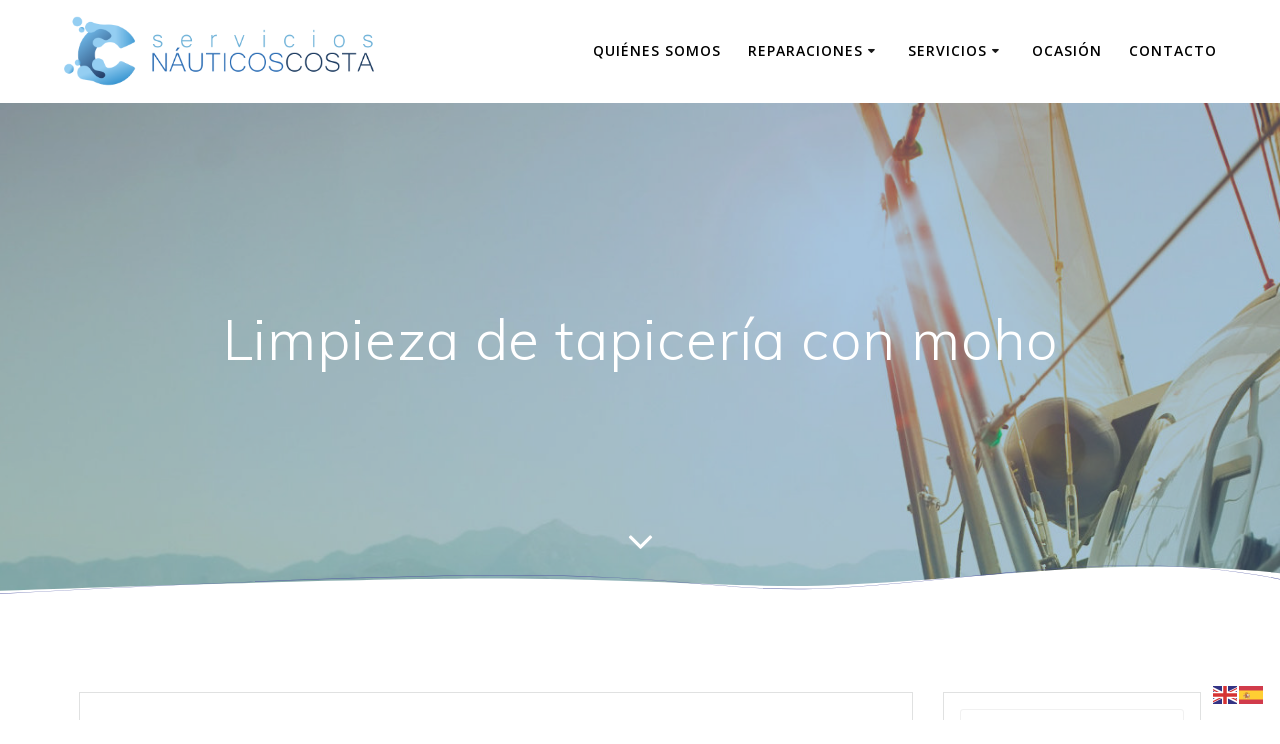

--- FILE ---
content_type: text/html; charset=UTF-8
request_url: https://serviciosnauticoscosta.es/2021/02/11/limpieza-de-tapiceria-con-moho/
body_size: 49925
content:
<!DOCTYPE html><html lang="es"><head><meta charset="UTF-8"><meta name="viewport" content="width=device-width, initial-scale=1"><link rel="profile" href="http://gmpg.org/xfn/11"> <script defer src="[data-uri]"></script> <meta name='robots' content='index, follow, max-image-preview:large, max-snippet:-1, max-video-preview:-1' /> <!-- This site is optimized with the Yoast SEO plugin v23.7 - https://yoast.com/wordpress/plugins/seo/ --><title>Limpieza de tapicería con moho - Náuticos Costa</title><link rel="canonical" href="https://serviciosnauticoscosta.es/2021/02/11/limpieza-de-tapiceria-con-moho/" /><meta property="og:locale" content="es_ES" /><meta property="og:type" content="article" /><meta property="og:title" content="Limpieza de tapicería con moho - Náuticos Costa" /><meta property="og:description" content="Es mejor no dejar mucho tiempo la tapicería náutica a la intemperie y con humedad, por suerte hay productos que pueden hacer revivir los asientos.  " /><meta property="og:url" content="https://serviciosnauticoscosta.es/2021/02/11/limpieza-de-tapiceria-con-moho/" /><meta property="og:site_name" content="Náuticos Costa" /><meta property="article:published_time" content="2021-02-11T16:07:48+00:00" /><meta property="article:modified_time" content="2021-02-11T16:09:44+00:00" /><meta property="og:image" content="https://serviciosnauticoscosta.es/wp-content/uploads/2021/02/Tapiceria1.jpg" /><meta property="og:image:width" content="2400" /><meta property="og:image:height" content="1600" /><meta property="og:image:type" content="image/jpeg" /><meta name="author" content="Vicente Costa" /><meta name="twitter:card" content="summary_large_image" /> <script type="application/ld+json" class="yoast-schema-graph">{"@context":"https://schema.org","@graph":[{"@type":"Article","@id":"https://serviciosnauticoscosta.es/2021/02/11/limpieza-de-tapiceria-con-moho/#article","isPartOf":{"@id":"https://serviciosnauticoscosta.es/2021/02/11/limpieza-de-tapiceria-con-moho/"},"author":{"name":"Vicente Costa","@id":"https://serviciosnauticoscosta.es/#/schema/person/4a000271cbb6c03b74ac1ea0df5ac3e5"},"headline":"Limpieza de tapicería con moho","datePublished":"2021-02-11T16:07:48+00:00","dateModified":"2021-02-11T16:09:44+00:00","mainEntityOfPage":{"@id":"https://serviciosnauticoscosta.es/2021/02/11/limpieza-de-tapiceria-con-moho/"},"wordCount":33,"publisher":{"@id":"https://serviciosnauticoscosta.es/#organization"},"image":{"@id":"https://serviciosnauticoscosta.es/2021/02/11/limpieza-de-tapiceria-con-moho/#primaryimage"},"thumbnailUrl":"https://serviciosnauticoscosta.es/wp-content/uploads/2021/02/Tapiceria1.jpg","keywords":["asientos","bimini","cubierta","náutica","Tapicería","toldo"],"articleSection":["Nuestros trabajos"],"inLanguage":"es"},{"@type":"WebPage","@id":"https://serviciosnauticoscosta.es/2021/02/11/limpieza-de-tapiceria-con-moho/","url":"https://serviciosnauticoscosta.es/2021/02/11/limpieza-de-tapiceria-con-moho/","name":"Limpieza de tapicería con moho - Náuticos Costa","isPartOf":{"@id":"https://serviciosnauticoscosta.es/#website"},"primaryImageOfPage":{"@id":"https://serviciosnauticoscosta.es/2021/02/11/limpieza-de-tapiceria-con-moho/#primaryimage"},"image":{"@id":"https://serviciosnauticoscosta.es/2021/02/11/limpieza-de-tapiceria-con-moho/#primaryimage"},"thumbnailUrl":"https://serviciosnauticoscosta.es/wp-content/uploads/2021/02/Tapiceria1.jpg","datePublished":"2021-02-11T16:07:48+00:00","dateModified":"2021-02-11T16:09:44+00:00","breadcrumb":{"@id":"https://serviciosnauticoscosta.es/2021/02/11/limpieza-de-tapiceria-con-moho/#breadcrumb"},"inLanguage":"es","potentialAction":[{"@type":"ReadAction","target":["https://serviciosnauticoscosta.es/2021/02/11/limpieza-de-tapiceria-con-moho/"]}]},{"@type":"ImageObject","inLanguage":"es","@id":"https://serviciosnauticoscosta.es/2021/02/11/limpieza-de-tapiceria-con-moho/#primaryimage","url":"https://serviciosnauticoscosta.es/wp-content/uploads/2021/02/Tapiceria1.jpg","contentUrl":"https://serviciosnauticoscosta.es/wp-content/uploads/2021/02/Tapiceria1.jpg","width":2400,"height":1600},{"@type":"BreadcrumbList","@id":"https://serviciosnauticoscosta.es/2021/02/11/limpieza-de-tapiceria-con-moho/#breadcrumb","itemListElement":[{"@type":"ListItem","position":1,"name":"Portada","item":"https://serviciosnauticoscosta.es/"},{"@type":"ListItem","position":2,"name":"Limpieza de tapicería con moho"}]},{"@type":"WebSite","@id":"https://serviciosnauticoscosta.es/#website","url":"https://serviciosnauticoscosta.es/","name":"Náuticos Costa","description":"Taller de reparación de embarcaciones","publisher":{"@id":"https://serviciosnauticoscosta.es/#organization"},"potentialAction":[{"@type":"SearchAction","target":{"@type":"EntryPoint","urlTemplate":"https://serviciosnauticoscosta.es/?s={search_term_string}"},"query-input":{"@type":"PropertyValueSpecification","valueRequired":true,"valueName":"search_term_string"}}],"inLanguage":"es"},{"@type":"Organization","@id":"https://serviciosnauticoscosta.es/#organization","name":"Náuticos Costa","url":"https://serviciosnauticoscosta.es/","logo":{"@type":"ImageObject","inLanguage":"es","@id":"https://serviciosnauticoscosta.es/#/schema/logo/image/","url":"https://serviciosnauticoscosta.es/wp-content/uploads/2018/11/cropped-logo_pequeño-1.png","contentUrl":"https://serviciosnauticoscosta.es/wp-content/uploads/2018/11/cropped-logo_pequeño-1.png","width":912,"height":206,"caption":"Náuticos Costa"},"image":{"@id":"https://serviciosnauticoscosta.es/#/schema/logo/image/"}},{"@type":"Person","@id":"https://serviciosnauticoscosta.es/#/schema/person/4a000271cbb6c03b74ac1ea0df5ac3e5","name":"Vicente Costa","image":{"@type":"ImageObject","inLanguage":"es","@id":"https://serviciosnauticoscosta.es/#/schema/person/image/","url":"https://secure.gravatar.com/avatar/c5e38bc397036883b93305ea3f6b07e4?s=96&d=mm&r=g","contentUrl":"https://secure.gravatar.com/avatar/c5e38bc397036883b93305ea3f6b07e4?s=96&d=mm&r=g","caption":"Vicente Costa"},"sameAs":["http://serviciosnauticoscosta.es"],"url":"https://serviciosnauticoscosta.es/author/vicente/"}]}</script> <!-- / Yoast SEO plugin. --><link rel='dns-prefetch' href='//fonts.googleapis.com' /><link rel="alternate" type="application/rss+xml" title="Náuticos Costa &raquo; Feed" href="https://serviciosnauticoscosta.es/feed/" /><link rel="alternate" type="application/rss+xml" title="Náuticos Costa &raquo; Feed de los comentarios" href="https://serviciosnauticoscosta.es/comments/feed/" /> <!-- This site uses the Google Analytics by MonsterInsights plugin v9.1.1 - Using Analytics tracking - https://www.monsterinsights.com/ --> <!-- Nota: MonsterInsights no está actualmente configurado en este sitio. El dueño del sitio necesita identificarse usando su cuenta de Google Analytics en el panel de ajustes de MonsterInsights. --> <!-- No tracking code set --> <!-- / Google Analytics by MonsterInsights --><link rel='stylesheet' id='wp-block-library-css' href='https://serviciosnauticoscosta.es/wp-includes/css/dist/block-library/style.min.css' type='text/css' media='all' /><style id='classic-theme-styles-inline-css' type='text/css'>/*! This file is auto-generated */
.wp-block-button__link{color:#fff;background-color:#32373c;border-radius:9999px;box-shadow:none;text-decoration:none;padding:calc(.667em + 2px) calc(1.333em + 2px);font-size:1.125em}.wp-block-file__button{background:#32373c;color:#fff;text-decoration:none}</style><style id='global-styles-inline-css' type='text/css'>:root{--wp--preset--aspect-ratio--square: 1;--wp--preset--aspect-ratio--4-3: 4/3;--wp--preset--aspect-ratio--3-4: 3/4;--wp--preset--aspect-ratio--3-2: 3/2;--wp--preset--aspect-ratio--2-3: 2/3;--wp--preset--aspect-ratio--16-9: 16/9;--wp--preset--aspect-ratio--9-16: 9/16;--wp--preset--color--black: #000000;--wp--preset--color--cyan-bluish-gray: #abb8c3;--wp--preset--color--white: #ffffff;--wp--preset--color--pale-pink: #f78da7;--wp--preset--color--vivid-red: #cf2e2e;--wp--preset--color--luminous-vivid-orange: #ff6900;--wp--preset--color--luminous-vivid-amber: #fcb900;--wp--preset--color--light-green-cyan: #7bdcb5;--wp--preset--color--vivid-green-cyan: #00d084;--wp--preset--color--pale-cyan-blue: #8ed1fc;--wp--preset--color--vivid-cyan-blue: #0693e3;--wp--preset--color--vivid-purple: #9b51e0;--wp--preset--gradient--vivid-cyan-blue-to-vivid-purple: linear-gradient(135deg,rgba(6,147,227,1) 0%,rgb(155,81,224) 100%);--wp--preset--gradient--light-green-cyan-to-vivid-green-cyan: linear-gradient(135deg,rgb(122,220,180) 0%,rgb(0,208,130) 100%);--wp--preset--gradient--luminous-vivid-amber-to-luminous-vivid-orange: linear-gradient(135deg,rgba(252,185,0,1) 0%,rgba(255,105,0,1) 100%);--wp--preset--gradient--luminous-vivid-orange-to-vivid-red: linear-gradient(135deg,rgba(255,105,0,1) 0%,rgb(207,46,46) 100%);--wp--preset--gradient--very-light-gray-to-cyan-bluish-gray: linear-gradient(135deg,rgb(238,238,238) 0%,rgb(169,184,195) 100%);--wp--preset--gradient--cool-to-warm-spectrum: linear-gradient(135deg,rgb(74,234,220) 0%,rgb(151,120,209) 20%,rgb(207,42,186) 40%,rgb(238,44,130) 60%,rgb(251,105,98) 80%,rgb(254,248,76) 100%);--wp--preset--gradient--blush-light-purple: linear-gradient(135deg,rgb(255,206,236) 0%,rgb(152,150,240) 100%);--wp--preset--gradient--blush-bordeaux: linear-gradient(135deg,rgb(254,205,165) 0%,rgb(254,45,45) 50%,rgb(107,0,62) 100%);--wp--preset--gradient--luminous-dusk: linear-gradient(135deg,rgb(255,203,112) 0%,rgb(199,81,192) 50%,rgb(65,88,208) 100%);--wp--preset--gradient--pale-ocean: linear-gradient(135deg,rgb(255,245,203) 0%,rgb(182,227,212) 50%,rgb(51,167,181) 100%);--wp--preset--gradient--electric-grass: linear-gradient(135deg,rgb(202,248,128) 0%,rgb(113,206,126) 100%);--wp--preset--gradient--midnight: linear-gradient(135deg,rgb(2,3,129) 0%,rgb(40,116,252) 100%);--wp--preset--font-size--small: 13px;--wp--preset--font-size--medium: 20px;--wp--preset--font-size--large: 36px;--wp--preset--font-size--x-large: 42px;--wp--preset--spacing--20: 0.44rem;--wp--preset--spacing--30: 0.67rem;--wp--preset--spacing--40: 1rem;--wp--preset--spacing--50: 1.5rem;--wp--preset--spacing--60: 2.25rem;--wp--preset--spacing--70: 3.38rem;--wp--preset--spacing--80: 5.06rem;--wp--preset--shadow--natural: 6px 6px 9px rgba(0, 0, 0, 0.2);--wp--preset--shadow--deep: 12px 12px 50px rgba(0, 0, 0, 0.4);--wp--preset--shadow--sharp: 6px 6px 0px rgba(0, 0, 0, 0.2);--wp--preset--shadow--outlined: 6px 6px 0px -3px rgba(255, 255, 255, 1), 6px 6px rgba(0, 0, 0, 1);--wp--preset--shadow--crisp: 6px 6px 0px rgba(0, 0, 0, 1);}:where(.is-layout-flex){gap: 0.5em;}:where(.is-layout-grid){gap: 0.5em;}body .is-layout-flex{display: flex;}.is-layout-flex{flex-wrap: wrap;align-items: center;}.is-layout-flex > :is(*, div){margin: 0;}body .is-layout-grid{display: grid;}.is-layout-grid > :is(*, div){margin: 0;}:where(.wp-block-columns.is-layout-flex){gap: 2em;}:where(.wp-block-columns.is-layout-grid){gap: 2em;}:where(.wp-block-post-template.is-layout-flex){gap: 1.25em;}:where(.wp-block-post-template.is-layout-grid){gap: 1.25em;}.has-black-color{color: var(--wp--preset--color--black) !important;}.has-cyan-bluish-gray-color{color: var(--wp--preset--color--cyan-bluish-gray) !important;}.has-white-color{color: var(--wp--preset--color--white) !important;}.has-pale-pink-color{color: var(--wp--preset--color--pale-pink) !important;}.has-vivid-red-color{color: var(--wp--preset--color--vivid-red) !important;}.has-luminous-vivid-orange-color{color: var(--wp--preset--color--luminous-vivid-orange) !important;}.has-luminous-vivid-amber-color{color: var(--wp--preset--color--luminous-vivid-amber) !important;}.has-light-green-cyan-color{color: var(--wp--preset--color--light-green-cyan) !important;}.has-vivid-green-cyan-color{color: var(--wp--preset--color--vivid-green-cyan) !important;}.has-pale-cyan-blue-color{color: var(--wp--preset--color--pale-cyan-blue) !important;}.has-vivid-cyan-blue-color{color: var(--wp--preset--color--vivid-cyan-blue) !important;}.has-vivid-purple-color{color: var(--wp--preset--color--vivid-purple) !important;}.has-black-background-color{background-color: var(--wp--preset--color--black) !important;}.has-cyan-bluish-gray-background-color{background-color: var(--wp--preset--color--cyan-bluish-gray) !important;}.has-white-background-color{background-color: var(--wp--preset--color--white) !important;}.has-pale-pink-background-color{background-color: var(--wp--preset--color--pale-pink) !important;}.has-vivid-red-background-color{background-color: var(--wp--preset--color--vivid-red) !important;}.has-luminous-vivid-orange-background-color{background-color: var(--wp--preset--color--luminous-vivid-orange) !important;}.has-luminous-vivid-amber-background-color{background-color: var(--wp--preset--color--luminous-vivid-amber) !important;}.has-light-green-cyan-background-color{background-color: var(--wp--preset--color--light-green-cyan) !important;}.has-vivid-green-cyan-background-color{background-color: var(--wp--preset--color--vivid-green-cyan) !important;}.has-pale-cyan-blue-background-color{background-color: var(--wp--preset--color--pale-cyan-blue) !important;}.has-vivid-cyan-blue-background-color{background-color: var(--wp--preset--color--vivid-cyan-blue) !important;}.has-vivid-purple-background-color{background-color: var(--wp--preset--color--vivid-purple) !important;}.has-black-border-color{border-color: var(--wp--preset--color--black) !important;}.has-cyan-bluish-gray-border-color{border-color: var(--wp--preset--color--cyan-bluish-gray) !important;}.has-white-border-color{border-color: var(--wp--preset--color--white) !important;}.has-pale-pink-border-color{border-color: var(--wp--preset--color--pale-pink) !important;}.has-vivid-red-border-color{border-color: var(--wp--preset--color--vivid-red) !important;}.has-luminous-vivid-orange-border-color{border-color: var(--wp--preset--color--luminous-vivid-orange) !important;}.has-luminous-vivid-amber-border-color{border-color: var(--wp--preset--color--luminous-vivid-amber) !important;}.has-light-green-cyan-border-color{border-color: var(--wp--preset--color--light-green-cyan) !important;}.has-vivid-green-cyan-border-color{border-color: var(--wp--preset--color--vivid-green-cyan) !important;}.has-pale-cyan-blue-border-color{border-color: var(--wp--preset--color--pale-cyan-blue) !important;}.has-vivid-cyan-blue-border-color{border-color: var(--wp--preset--color--vivid-cyan-blue) !important;}.has-vivid-purple-border-color{border-color: var(--wp--preset--color--vivid-purple) !important;}.has-vivid-cyan-blue-to-vivid-purple-gradient-background{background: var(--wp--preset--gradient--vivid-cyan-blue-to-vivid-purple) !important;}.has-light-green-cyan-to-vivid-green-cyan-gradient-background{background: var(--wp--preset--gradient--light-green-cyan-to-vivid-green-cyan) !important;}.has-luminous-vivid-amber-to-luminous-vivid-orange-gradient-background{background: var(--wp--preset--gradient--luminous-vivid-amber-to-luminous-vivid-orange) !important;}.has-luminous-vivid-orange-to-vivid-red-gradient-background{background: var(--wp--preset--gradient--luminous-vivid-orange-to-vivid-red) !important;}.has-very-light-gray-to-cyan-bluish-gray-gradient-background{background: var(--wp--preset--gradient--very-light-gray-to-cyan-bluish-gray) !important;}.has-cool-to-warm-spectrum-gradient-background{background: var(--wp--preset--gradient--cool-to-warm-spectrum) !important;}.has-blush-light-purple-gradient-background{background: var(--wp--preset--gradient--blush-light-purple) !important;}.has-blush-bordeaux-gradient-background{background: var(--wp--preset--gradient--blush-bordeaux) !important;}.has-luminous-dusk-gradient-background{background: var(--wp--preset--gradient--luminous-dusk) !important;}.has-pale-ocean-gradient-background{background: var(--wp--preset--gradient--pale-ocean) !important;}.has-electric-grass-gradient-background{background: var(--wp--preset--gradient--electric-grass) !important;}.has-midnight-gradient-background{background: var(--wp--preset--gradient--midnight) !important;}.has-small-font-size{font-size: var(--wp--preset--font-size--small) !important;}.has-medium-font-size{font-size: var(--wp--preset--font-size--medium) !important;}.has-large-font-size{font-size: var(--wp--preset--font-size--large) !important;}.has-x-large-font-size{font-size: var(--wp--preset--font-size--x-large) !important;}
:where(.wp-block-post-template.is-layout-flex){gap: 1.25em;}:where(.wp-block-post-template.is-layout-grid){gap: 1.25em;}
:where(.wp-block-columns.is-layout-flex){gap: 2em;}:where(.wp-block-columns.is-layout-grid){gap: 2em;}
:root :where(.wp-block-pullquote){font-size: 1.5em;line-height: 1.6;}</style><link rel='stylesheet' id='mesmerize-style-css' href='https://serviciosnauticoscosta.es/wp-content/themes/mesmerize/style.min.css' type='text/css' media='all' /><style id='mesmerize-style-inline-css' type='text/css'>img.logo.dark, img.custom-logo{width:auto;max-height:70px !important;}
/** cached kirki style */@media screen and (min-width: 768px){.header-homepage{background-position:center center;}}.header-homepage:not(.header-slide).color-overlay:before{background:#3779B2;}.header-homepage:not(.header-slide) .background-overlay,.header-homepage:not(.header-slide).color-overlay::before{opacity:0;}.header-homepage-arrow{font-size:calc( 50px * 0.84 );bottom:20px;background:rgba(255,255,255,0);}.header-homepage-arrow > i.fa{width:50px;height:50px;}.header-homepage-arrow > i{color:#ffffff;}.mesmerize-front-page .header-separator .svg-white-bg{fill:rgb(255,255,255)!important;}.mesmerize-front-page .header-separator path.svg-accent{stroke:rgb(83,90,163)!important;}.mesmerize-front-page .header-separator svg{height:55px!important;}.header.color-overlay:before{background:#5485AF;}.header .background-overlay,.header.color-overlay::before{opacity:0;}body .header .svg-white-bg{fill:rgb(255,255,255)!important;}.mesmerize-inner-page .header .svg-accent{stroke:rgb(83,90,163)!important;}.header-separator svg{height:34px!important;}.header-homepage .header-description-row{padding-top:24%;padding-bottom:24%;}.inner-header-description{padding-top:16%;padding-bottom:16%;}.mesmerize-front-page .navigation-bar.bordered{border-bottom-color:rgba(255, 255, 255, 0.5);border-bottom-width:1px;border-bottom-style:solid;}.mesmerize-inner-page .navigation-bar.bordered{border-bottom-color:rgba(255, 255, 255, 0.5);border-bottom-width:1px;border-bottom-style:solid;}@media screen and (max-width:767px){.header-homepage .header-description-row{padding-top:10%;padding-bottom:24%;}}@media only screen and (min-width: 768px){.header-content .align-holder{width:85%!important;}.inner-header-description{text-align:center!important;}}</style><link rel='stylesheet' id='mesmerize-style-bundle-css' href='https://serviciosnauticoscosta.es/wp-content/themes/mesmerize/assets/css/theme.bundle.min.css' type='text/css' media='all' /><link rel='stylesheet' id='mesmerize-fonts-css'  data-href='https://fonts.googleapis.com/css?family=Open+Sans%3A300%2C400%2C600%2C700%7CMuli%3A300%2C300italic%2C400%2C400italic%2C600%2C600italic%2C700%2C700italic%2C900%2C900italic%7CPlayfair+Display%3A400%2C400italic%2C700%2C700italic&#038;subset=latin%2Clatin-ext' type='text/css' media='all' /> <script type="text/javascript" src="https://serviciosnauticoscosta.es/wp-includes/js/jquery/jquery.min.js" id="jquery-core-js"></script> <script defer id="jquery-core-js-after" src="[data-uri]"></script> <script defer type="text/javascript" src="https://serviciosnauticoscosta.es/wp-includes/js/jquery/jquery-migrate.min.js" id="jquery-migrate-js"></script> <script defer id="pirate-forms-custom-spam-js-extra" src="[data-uri]"></script> <script defer type="text/javascript" src="https://serviciosnauticoscosta.es/wp-content/cache/autoptimize/js/autoptimize_single_ae445708301c5a06d1b79ff231a92416.js" id="pirate-forms-custom-spam-js"></script> <link rel="https://api.w.org/" href="https://serviciosnauticoscosta.es/wp-json/" /><link rel="alternate" title="JSON" type="application/json" href="https://serviciosnauticoscosta.es/wp-json/wp/v2/posts/391" /><link rel="EditURI" type="application/rsd+xml" title="RSD" href="https://serviciosnauticoscosta.es/xmlrpc.php?rsd" /><meta name="generator" content="WordPress 6.6.4" /><link rel='shortlink' href='https://serviciosnauticoscosta.es/?p=391' /><link rel="alternate" title="oEmbed (JSON)" type="application/json+oembed" href="https://serviciosnauticoscosta.es/wp-json/oembed/1.0/embed?url=https%3A%2F%2Fserviciosnauticoscosta.es%2F2021%2F02%2F11%2Flimpieza-de-tapiceria-con-moho%2F" /><link rel="alternate" title="oEmbed (XML)" type="text/xml+oembed" href="https://serviciosnauticoscosta.es/wp-json/oembed/1.0/embed?url=https%3A%2F%2Fserviciosnauticoscosta.es%2F2021%2F02%2F11%2Flimpieza-de-tapiceria-con-moho%2F&#038;format=xml" /> <script defer src="[data-uri]"></script> <link rel="icon" href="https://serviciosnauticoscosta.es/wp-content/uploads/2018/11/cropped-favicon-32x32.png" sizes="32x32" /><link rel="icon" href="https://serviciosnauticoscosta.es/wp-content/uploads/2018/11/cropped-favicon-192x192.png" sizes="192x192" /><link rel="apple-touch-icon" href="https://serviciosnauticoscosta.es/wp-content/uploads/2018/11/cropped-favicon-180x180.png" /><meta name="msapplication-TileImage" content="https://serviciosnauticoscosta.es/wp-content/uploads/2018/11/cropped-favicon-270x270.png" /><style type="text/css" id="wp-custom-css">.header.color-overlay, .mesmerize-inner-page .page-content, .mesmerize-inner-page .content, .mesmerize-front-page.mesmerize-content-padding .page-content {
    background: #FFF !important;
}
.page-content{
	text-align: left !important;
}
@media only screen
and (min-device-width : 100px)
and (max-device-width : 800px)
and (orientation : portrait) {
	h1.hero-title {
	font-size:2.5em;		
	}
}
button{
	background: #1A5D93;
	width: 92%;
	padding: 4%;
	border:0;
	color:#FFF;
}
button:hover{
	background:	#123F64;
}
input, textArea{
	width: 100% !important;
	height: auto !important;
	padding-top: 10px;
	padding-bottom: 10px;
	margin: 0;
}
.button.color1 {
    background-color: #155790;
    border-color: #155790;
}
.button.color1:hover {
    background-color: #3779b2;
    border-color: #3779b2;
}
.offcanvas-top{
	background: #FEFEFE;
}</style><style data-name="background-content-colors">.mesmerize-inner-page .page-content,
        .mesmerize-inner-page .content,
        .mesmerize-front-page.mesmerize-content-padding .page-content {
            background-color: #F5FAFD;
        }</style></head><body class="post-template-default single single-post postid-391 single-format-standard wp-custom-logo mesmerize-inner-page"><div  id="page-top" class="header-top"><div class="navigation-bar coloured-nav bordered"  data-sticky='0'  data-sticky-mobile='1'  data-sticky-to='top' ><div class="navigation-wrapper "><div class="row basis-auto"><div class="logo_col col-xs col-sm-fit"> <a href="https://serviciosnauticoscosta.es/" class="custom-logo-link" rel="home"><img width="912" height="206" src="https://serviciosnauticoscosta.es/wp-content/uploads/2018/11/cropped-logo_pequeño-1.png" class="custom-logo" alt="Náuticos Costa" decoding="async" fetchpriority="high" srcset="https://serviciosnauticoscosta.es/wp-content/uploads/2018/11/cropped-logo_pequeño-1.png 912w, https://serviciosnauticoscosta.es/wp-content/uploads/2018/11/cropped-logo_pequeño-1-300x68.png 300w, https://serviciosnauticoscosta.es/wp-content/uploads/2018/11/cropped-logo_pequeño-1-768x173.png 768w" sizes="(max-width: 912px) 100vw, 912px" /></a></div><div class="main_menu_col col-xs"><div id="mainmenu_container" class="row"><ul id="main_menu" class="active-line-bottom main-menu dropdown-menu"><li id="menu-item-45" class="menu-item menu-item-type-post_type menu-item-object-page menu-item-45"><a href="https://serviciosnauticoscosta.es/about-us/">Quiénes somos</a></li><li id="menu-item-34" class="menu-item menu-item-type-custom menu-item-object-custom menu-item-has-children menu-item-34"><a href="#">Reparaciones</a><ul class="sub-menu"><li id="menu-item-39" class="menu-item menu-item-type-taxonomy menu-item-object-category current-post-ancestor current-menu-parent current-post-parent menu-item-39"><a href="https://serviciosnauticoscosta.es/category/nuestros-trabajos/">Nuestros trabajos</a></li><li id="menu-item-29" class="menu-item menu-item-type-post_type menu-item-object-page current-post-parent menu-item-29"><a href="https://serviciosnauticoscosta.es/mecanica/">Mecánica</a></li><li id="menu-item-27" class="menu-item menu-item-type-post_type menu-item-object-page menu-item-27"><a href="https://serviciosnauticoscosta.es/accesorios/">Accesorios</a></li><li id="menu-item-28" class="menu-item menu-item-type-post_type menu-item-object-page menu-item-28"><a href="https://serviciosnauticoscosta.es/electronica/">Electrónica</a></li><li id="menu-item-32" class="menu-item menu-item-type-post_type menu-item-object-page menu-item-32"><a href="https://serviciosnauticoscosta.es/tapiceria/">Tapicería</a></li></ul></li><li id="menu-item-35" class="menu-item menu-item-type-custom menu-item-object-custom menu-item-has-children menu-item-35"><a href="#">Servicios</a><ul class="sub-menu"><li id="menu-item-30" class="menu-item menu-item-type-post_type menu-item-object-page menu-item-30"><a href="https://serviciosnauticoscosta.es/invernajes/">Invernajes</a></li><li id="menu-item-31" class="menu-item menu-item-type-post_type menu-item-object-page menu-item-31"><a href="https://serviciosnauticoscosta.es/test-pre-compra/">Test pre-compra</a></li><li id="menu-item-33" class="menu-item menu-item-type-post_type menu-item-object-page menu-item-33"><a href="https://serviciosnauticoscosta.es/diagnosis/">Diagnosis</a></li></ul></li><li id="menu-item-38" class="menu-item menu-item-type-taxonomy menu-item-object-category menu-item-38"><a href="https://serviciosnauticoscosta.es/category/ocasion/">Ocasión</a></li><li id="menu-item-44" class="menu-item menu-item-type-post_type menu-item-object-page menu-item-44"><a href="https://serviciosnauticoscosta.es/contact/">Contacto</a></li></ul></div> <a href="#" data-component="offcanvas" data-target="#offcanvas-wrapper" data-direction="right" data-width="300px" data-push="false"><div class="bubble"></div> <i class="fa fa-bars"></i> </a><div id="offcanvas-wrapper" class="hide force-hide  offcanvas-right"><div class="offcanvas-top"><div class="logo-holder"> <a href="https://serviciosnauticoscosta.es/" class="custom-logo-link" rel="home"><img width="912" height="206" src="https://serviciosnauticoscosta.es/wp-content/uploads/2018/11/cropped-logo_pequeño-1.png" class="custom-logo" alt="Náuticos Costa" decoding="async" srcset="https://serviciosnauticoscosta.es/wp-content/uploads/2018/11/cropped-logo_pequeño-1.png 912w, https://serviciosnauticoscosta.es/wp-content/uploads/2018/11/cropped-logo_pequeño-1-300x68.png 300w, https://serviciosnauticoscosta.es/wp-content/uploads/2018/11/cropped-logo_pequeño-1-768x173.png 768w" sizes="(max-width: 912px) 100vw, 912px" /></a></div></div><div id="offcanvas-menu" class="menu-principal-container"><ul id="offcanvas_menu" class="offcanvas_menu"><li class="menu-item menu-item-type-post_type menu-item-object-page menu-item-45"><a href="https://serviciosnauticoscosta.es/about-us/">Quiénes somos</a></li><li class="menu-item menu-item-type-custom menu-item-object-custom menu-item-has-children menu-item-34"><a href="#">Reparaciones</a><ul class="sub-menu"><li class="menu-item menu-item-type-taxonomy menu-item-object-category current-post-ancestor current-menu-parent current-post-parent menu-item-39"><a href="https://serviciosnauticoscosta.es/category/nuestros-trabajos/">Nuestros trabajos</a></li><li class="menu-item menu-item-type-post_type menu-item-object-page current-post-parent menu-item-29"><a href="https://serviciosnauticoscosta.es/mecanica/">Mecánica</a></li><li class="menu-item menu-item-type-post_type menu-item-object-page menu-item-27"><a href="https://serviciosnauticoscosta.es/accesorios/">Accesorios</a></li><li class="menu-item menu-item-type-post_type menu-item-object-page menu-item-28"><a href="https://serviciosnauticoscosta.es/electronica/">Electrónica</a></li><li class="menu-item menu-item-type-post_type menu-item-object-page menu-item-32"><a href="https://serviciosnauticoscosta.es/tapiceria/">Tapicería</a></li></ul></li><li class="menu-item menu-item-type-custom menu-item-object-custom menu-item-has-children menu-item-35"><a href="#">Servicios</a><ul class="sub-menu"><li class="menu-item menu-item-type-post_type menu-item-object-page menu-item-30"><a href="https://serviciosnauticoscosta.es/invernajes/">Invernajes</a></li><li class="menu-item menu-item-type-post_type menu-item-object-page menu-item-31"><a href="https://serviciosnauticoscosta.es/test-pre-compra/">Test pre-compra</a></li><li class="menu-item menu-item-type-post_type menu-item-object-page menu-item-33"><a href="https://serviciosnauticoscosta.es/diagnosis/">Diagnosis</a></li></ul></li><li class="menu-item menu-item-type-taxonomy menu-item-object-category menu-item-38"><a href="https://serviciosnauticoscosta.es/category/ocasion/">Ocasión</a></li><li class="menu-item menu-item-type-post_type menu-item-object-page menu-item-44"><a href="https://serviciosnauticoscosta.es/contact/">Contacto</a></li></ul></div></div></div></div></div></div></div><div id="page" class="site"><div class="header-wrapper"><div  class='header  color-overlay' style='; background:#5485AF'><div style="top: 0;bottom:0;left: 0;right: 0;position: absolute;z-index: -1;"><div id="metaslider-id-186" style="width: 100%; margin: 0 auto;" class="ml-slider-3-92-0 metaslider metaslider-responsive metaslider-186 ml-slider ms-theme-default" role="region" aria-roledescription="Slideshow" aria-label="Nueva presentación de diapositivas"><div id="metaslider_container_186"><ul id='metaslider_186' class='rslides'><li aria-roledescription='slide' aria-labelledby='slide-0'><img src="https://serviciosnauticoscosta.es/wp-content/uploads/2018/12/slider_1-1400x875.jpg" height="1200" width="1920" alt="" class="slider-186 slide-196" title="slider_1" /></li><li style='display: none;' aria-roledescription='slide' aria-labelledby='slide-1'><img src="https://serviciosnauticoscosta.es/wp-content/uploads/2018/12/slider_3-1241x776.jpg" height="1200" width="1920" alt="" class="slider-186 slide-203" title="slider_3" /></li><li style='display: none;' aria-roledescription='slide' aria-labelledby='slide-2'><img src="https://serviciosnauticoscosta.es/wp-content/uploads/2018/12/slider_2-1240x775.jpg" height="1200" width="1920" alt="" class="slider-186 slide-194" title="slider_2" /></li><li style='display: none;' aria-roledescription='slide' aria-labelledby='slide-3'><img src="https://serviciosnauticoscosta.es/wp-content/uploads/2018/12/slider_4-1510x944.jpg" height="1200" width="1920" alt="" class="slider-186 slide-195" title="slider_4" /></li><li style='display: none;' aria-roledescription='slide' aria-labelledby='slide-4'><img src="https://serviciosnauticoscosta.es/wp-content/uploads/2018/12/slider_5-1249x781.jpg" height="1200" width="1920" alt="" class="slider-186 slide-192" title="slider_5" /></li></ul></div></div><div style="top: 0;bottom:0;left: 0;right: 0;position: absolute;display:block;background-color: #3779b2;opacity: 0.44;"></div></div><div class="inner-header-description gridContainer"><div class="row header-description-row"><div class="col-xs col-xs-12"><h1 class="hero-title"> Limpieza de tapicería con moho</h1><div class="header-homepage-arrow-c" > <span class="header-homepage-arrow move-down-bounce"> <i class="fa arrow fa-angle-down" aria-hidden="true"></i> </span></div></div></div></div> <script defer src="[data-uri]"></script> <div class="header-separator header-separator-bottom "><svg class="mesmerize" preserveAspectRatio="none" width="1000" height="100" viewBox="0 0 1000 100" xmlns="http://www.w3.org/2000/svg"> <g fill="none"> <path class="svg-white-bg" d="M-1.23 78.87c186.267-24.436 314.878-36.485 385.833-36.147 106.432.506 167.531 21.933 236.417 21.933s183.312-50.088 254.721-55.62c47.606-3.688 89.283 2.613 125.03 18.901v72.063l-1002 1.278v-22.408z" fill="#000"/> <path class="svg-accent" d="M-1.23 87.791c171.627-34.447 300.773-52.658 387.438-54.634 129.998-2.964 166.902 40.422 235.909 40.422s175.29-63.463 246.825-68.994c47.69-3.687 91.633 10.063 131.828 41.25" stroke="#50E3C2" stroke-width="1"/> </g> </svg></div></div></div><div class="content post-page"><div class="gridContainer"><div class="row"><div class="col-xs-12 col-sm-8 col-md-9"><div class="post-item"><div id="post-391"class="post-391 post type-post status-publish format-standard has-post-thumbnail hentry category-nuestros-trabajos tag-asientos tag-bimini tag-cubierta tag-nautica tag-tapiceria tag-toldo"><div class="post-content-single"><h2 class="h1">Limpieza de tapicería con moho</h2><div class="post-meta muted"> <i class="font-icon-post fa fa-user"></i> <a href="https://serviciosnauticoscosta.es/author/vicente/" title="Entradas de Vicente Costa" rel="author">Vicente Costa</a> &nbsp;&nbsp;<i class="font-icon-post fa fa-folder-o"></i> <a href="https://serviciosnauticoscosta.es/category/nuestros-trabajos/" rel="category tag">Nuestros trabajos</a> &nbsp;&nbsp;<i class="font-icon-post fa fa-calendar"></i> <span class="post-date">11 febrero, 2021</span> &nbsp;|&nbsp;<i class="font-icon-post fa fa-comment-o"></i> <span>0</span></div><div class="post-content-inner"> <img width="1120" height="747" src="https://serviciosnauticoscosta.es/wp-content/uploads/2021/02/Tapiceria1.jpg" class="space-bottom-small space-bottom-xs wp-post-image" alt="" decoding="async" srcset="https://serviciosnauticoscosta.es/wp-content/uploads/2021/02/Tapiceria1.jpg 2400w, https://serviciosnauticoscosta.es/wp-content/uploads/2021/02/Tapiceria1-300x200.jpg 300w, https://serviciosnauticoscosta.es/wp-content/uploads/2021/02/Tapiceria1-768x512.jpg 768w, https://serviciosnauticoscosta.es/wp-content/uploads/2021/02/Tapiceria1-1024x683.jpg 1024w, https://serviciosnauticoscosta.es/wp-content/uploads/2021/02/Tapiceria1-1620x1080.jpg 1620w" sizes="(max-width: 1120px) 100vw, 1120px" /><p>Es mejor no dejar mucho tiempo la tapicería náutica a la intemperie y con humedad, por suerte hay productos que pueden hacer revivir los asientos.</p><p><img decoding="async" class="alignnone size-medium wp-image-392" src="http://serviciosnauticoscosta.es/wp-content/uploads/2021/02/Tapiceria1-300x200.jpg" alt="" width="300" height="200" srcset="https://serviciosnauticoscosta.es/wp-content/uploads/2021/02/Tapiceria1-300x200.jpg 300w, https://serviciosnauticoscosta.es/wp-content/uploads/2021/02/Tapiceria1-768x512.jpg 768w, https://serviciosnauticoscosta.es/wp-content/uploads/2021/02/Tapiceria1-1024x683.jpg 1024w, https://serviciosnauticoscosta.es/wp-content/uploads/2021/02/Tapiceria1-1620x1080.jpg 1620w" sizes="(max-width: 300px) 100vw, 300px" /> <img decoding="async" class="alignnone size-medium wp-image-393" src="http://serviciosnauticoscosta.es/wp-content/uploads/2021/02/Tapiceria2-300x202.jpg" alt="" width="300" height="202" srcset="https://serviciosnauticoscosta.es/wp-content/uploads/2021/02/Tapiceria2-300x202.jpg 300w, https://serviciosnauticoscosta.es/wp-content/uploads/2021/02/Tapiceria2-768x517.jpg 768w, https://serviciosnauticoscosta.es/wp-content/uploads/2021/02/Tapiceria2-1024x690.jpg 1024w, https://serviciosnauticoscosta.es/wp-content/uploads/2021/02/Tapiceria2-1604x1080.jpg 1604w" sizes="(max-width: 300px) 100vw, 300px" /> <img loading="lazy" decoding="async" class="alignnone size-medium wp-image-394" src="http://serviciosnauticoscosta.es/wp-content/uploads/2021/02/Tapiceria3-300x201.jpg" alt="" width="300" height="201" srcset="https://serviciosnauticoscosta.es/wp-content/uploads/2021/02/Tapiceria3-300x201.jpg 300w, https://serviciosnauticoscosta.es/wp-content/uploads/2021/02/Tapiceria3-768x515.jpg 768w, https://serviciosnauticoscosta.es/wp-content/uploads/2021/02/Tapiceria3-1024x687.jpg 1024w, https://serviciosnauticoscosta.es/wp-content/uploads/2021/02/Tapiceria3-1609x1080.jpg 1609w" sizes="(max-width: 300px) 100vw, 300px" /> <img loading="lazy" decoding="async" class="alignnone size-medium wp-image-396" src="http://serviciosnauticoscosta.es/wp-content/uploads/2021/02/Tapiceria4-1-300x209.jpg" alt="" width="300" height="209" srcset="https://serviciosnauticoscosta.es/wp-content/uploads/2021/02/Tapiceria4-1-300x209.jpg 300w, https://serviciosnauticoscosta.es/wp-content/uploads/2021/02/Tapiceria4-1-768x535.jpg 768w, https://serviciosnauticoscosta.es/wp-content/uploads/2021/02/Tapiceria4-1-1024x714.jpg 1024w, https://serviciosnauticoscosta.es/wp-content/uploads/2021/02/Tapiceria4-1-1550x1080.jpg 1550w" sizes="(max-width: 300px) 100vw, 300px" /></p></div><p class="tags-list"><i data-cp-fa="true" class="font-icon-25 fa fa-tags"></i>&nbsp;<a href="https://serviciosnauticoscosta.es/tag/asientos/" rel="tag">asientos</a> <a href="https://serviciosnauticoscosta.es/tag/bimini/" rel="tag">bimini</a> <a href="https://serviciosnauticoscosta.es/tag/cubierta/" rel="tag">cubierta</a> <a href="https://serviciosnauticoscosta.es/tag/nautica/" rel="tag">náutica</a> <a href="https://serviciosnauticoscosta.es/tag/tapiceria/" rel="tag">Tapicería</a> <a href="https://serviciosnauticoscosta.es/tag/toldo/" rel="tag">toldo</a></p></div><nav class="navigation post-navigation" aria-label="Entradas"><h2 class="screen-reader-text">Navegación de entradas</h2><div class="nav-links"><div class="nav-previous"><a href="https://serviciosnauticoscosta.es/2019/09/14/quicksilver-550-mecury-50-efi/" rel="prev"><i class="font-icon-post fa fa-angle-double-left"></i><span class="meta-nav" aria-hidden="true">Anterior:</span> <span class="screen-reader-text">Entrada anterior:</span> <span class="post-title">Quicksilver 550 Mercury 50 EFI</span></a></div><div class="nav-next"><a href="https://serviciosnauticoscosta.es/2021/02/11/power-lift-para-fuerabordas/" rel="next"><span class="meta-nav" aria-hidden="true">Siguiente:</span> <span class="screen-reader-text">Siguiente entrada:</span> <span class="post-title">Power lift para fuerabordas</span><i class="font-icon-post fa fa-angle-double-right"></i></a></div></div></nav></div></div></div><div class="sidebar col-sm-4 col-md-3"><div class="sidebar-row"><div id="search-2" class="widget widget_search"><form role="search" method="get" class="search-form" action="https://serviciosnauticoscosta.es/"> <label> <span class="screen-reader-text">Buscar:</span> <input type="search" class="search-field" placeholder="Buscar &hellip;" value="" name="s"/> </label></form></div><div id="recent-posts-2" class="widget widget_recent_entries"><h5 class="widgettitle">Entradas recientes</h5><ul><li> <a href="https://serviciosnauticoscosta.es/2022/03/28/restauracion-costa-6c/">Restauración Costa 6C</a></li><li> <a href="https://serviciosnauticoscosta.es/2022/03/28/sustitucion-correa-distribucion-volvo-penta-d3/">Sustitución correa distribución Volvo Penta D3</a></li><li> <a href="https://serviciosnauticoscosta.es/2022/03/28/instalacion-mercury-f60-en-zodiac/">Instalación Mercury F60 en zodiac</a></li><li> <a href="https://serviciosnauticoscosta.es/2022/03/28/reparacion-transom-volvo-penta-sx-m/">Reparación Transom Volvo Penta SX-M</a></li><li> <a href="https://serviciosnauticoscosta.es/2022/03/28/reparacion-transmision-volvo-penta-dph/">Reparación transmisión Volvo Penta DPH</a></li></ul></div><div id="categories-2" class="widget widget_categories"><h5 class="widgettitle">Categorías</h5><ul><li class="cat-item cat-item-2"><a href="https://serviciosnauticoscosta.es/category/nuestros-trabajos/">Nuestros trabajos</a></li><li class="cat-item cat-item-1"><a href="https://serviciosnauticoscosta.es/category/ocasion/">Ocasión</a></li></ul></div></div></div></div></div></div><div  class='footer footer-content-lists footer-border-accent'><div  class='footer-content'><div class="gridContainer"><div style="padding-top: 60px;"><div style="float: left;width: 55%;padding: 1%;" ><div ><div style="width: 100%"><style>.widgettitle{
                                margin-left: 30px;
                                }</style></div></div></div><div style="float: left;width: 45%;padding: 1%;" class="flexbox center-xs middle-xs content-section-spacing-medium footer-bg-accent"><div style="margin: 22% auto;"> <img src="https://serviciosnauticoscosta.es/wp-content/uploads/2019/03/footer_logo-2.png" style="width: 100%;margin: 0 auto;"/><br>Creado por <a href="http://thkfrog.com">THK Frog</a></div></div></div></div></div></div></div><div class="gtranslate_wrapper" id="gt-wrapper-59960868"></div><link rel='stylesheet' id='metaslider-responsive-slider-css' href='https://serviciosnauticoscosta.es/wp-content/cache/autoptimize/css/autoptimize_single_5bf939a5df0f04fdeb0a7205eee82d14.css' type='text/css' media='all' property='stylesheet' /><link rel='stylesheet' id='metaslider-public-css' href='https://serviciosnauticoscosta.es/wp-content/cache/autoptimize/css/autoptimize_single_36032e1869e98f98cbf562509da31aab.css' type='text/css' media='all' property='stylesheet' /><style id='metaslider-public-inline-css' type='text/css'>@media only screen and (max-width: 767px) {body:after { display: none; content: "smartphone"; } .hide-arrows-smartphone .flex-direction-nav, .hide-navigation-smartphone .flex-control-paging, .hide-navigation-smartphone .flex-control-nav, .hide-navigation-smartphone .filmstrip{ display: none!important; }}@media only screen and (min-width : 768px) and (max-width: 1023px) {body:after { display: none; content: "tablet"; } .hide-arrows-tablet .flex-direction-nav, .hide-navigation-tablet .flex-control-paging, .hide-navigation-tablet .flex-control-nav, .hide-navigation-tablet .filmstrip{ display: none!important; }}@media only screen and (min-width : 1024px) and (max-width: 1439px) {body:after { display: none; content: "laptop"; } .hide-arrows-laptop .flex-direction-nav, .hide-navigation-laptop .flex-control-paging, .hide-navigation-laptop .flex-control-nav, .hide-navigation-laptop .filmstrip{ display: none!important; }}@media only screen and (min-width : 1440px) {body:after { display: none; content: "desktop"; } .hide-arrows-desktop .flex-direction-nav, .hide-navigation-desktop .flex-control-paging, .hide-navigation-desktop .flex-control-nav, .hide-navigation-desktop .filmstrip{ display: none!important; }}</style> <script type="text/javascript"  defer="defer" src="https://serviciosnauticoscosta.es/wp-includes/js/imagesloaded.min.js" id="imagesloaded-js"></script> <script type="text/javascript"  defer="defer" src="https://serviciosnauticoscosta.es/wp-includes/js/masonry.min.js" id="masonry-js"></script> <script type="text/javascript"  defer="defer" src="https://serviciosnauticoscosta.es/wp-content/themes/mesmerize/assets/js/theme.bundle.min.js" id="mesmerize-theme-js"></script> <script defer type="text/javascript" src="https://serviciosnauticoscosta.es/wp-content/plugins/ml-slider/assets/sliders/responsiveslides/responsiveslides.min.js" id="metaslider-responsive-slider-js"></script> <script defer id="metaslider-responsive-slider-js-after" src="[data-uri]"></script> <script defer id="metaslider-script-js-extra" src="[data-uri]"></script> <script defer type="text/javascript" src="https://serviciosnauticoscosta.es/wp-content/plugins/ml-slider/assets/metaslider/script.min.js" id="metaslider-script-js"></script> <script type="text/javascript" id="gt_widget_script_59960868-js-before">/* <![CDATA[ */
window.gtranslateSettings = /* document.write */ window.gtranslateSettings || {};window.gtranslateSettings['59960868'] = {"default_language":"es","languages":["en","es"],"url_structure":"none","flag_style":"2d","flag_size":24,"wrapper_selector":"#gt-wrapper-59960868","alt_flags":[],"horizontal_position":"right","vertical_position":"bottom","flags_location":"\/wp-content\/plugins\/gtranslate\/flags\/"};
/* ]]> */</script><script src="https://serviciosnauticoscosta.es/wp-content/plugins/gtranslate/js/flags.js" data-no-optimize="1" data-no-minify="1" data-gt-orig-url="/2021/02/11/limpieza-de-tapiceria-con-moho/" data-gt-orig-domain="serviciosnauticoscosta.es" data-gt-widget-id="59960868" defer></script></body></html>